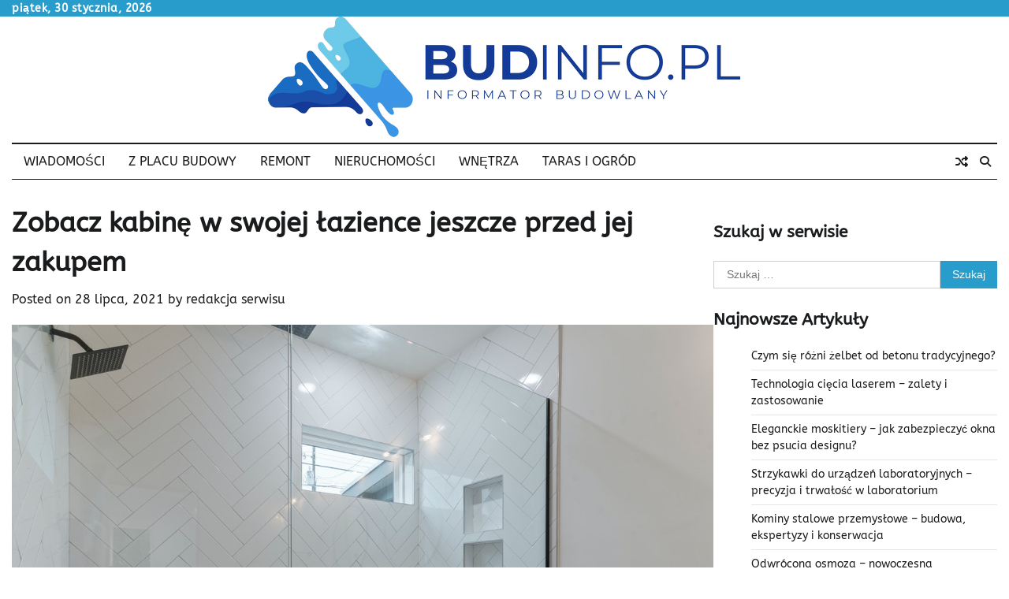

--- FILE ---
content_type: text/html; charset=UTF-8
request_url: https://budinfo.pl/zobacz-kabine-w-swojej-lazience-jeszcze-przed-jej-zakupem/
body_size: 12333
content:
<!doctype html>
<html lang="pl-PL" prefix="og: https://ogp.me/ns#">
<head>
	<meta charset="UTF-8">
	<meta name="viewport" content="width=device-width, initial-scale=1">
	<link rel="profile" href="https://gmpg.org/xfn/11">

	
<!-- Optymalizacja wyszukiwarek według Rank Math - https://rankmath.com/ -->
<title>Zobacz kabinę w swojej łazience jeszcze przed jej zakupem - BUDinfo.pl</title>
<meta name="description" content="Chcesz zamontować kabinę prysznicową i zastanawiasz się, jaka najlepiej będzie pasowała do wnętrza? Mamy na to sposób! Skorzystaj z bezpłatnej aplikacji,"/>
<meta name="robots" content="index, follow, max-snippet:-1, max-video-preview:-1, max-image-preview:large"/>
<link rel="canonical" href="https://budinfo.pl/zobacz-kabine-w-swojej-lazience-jeszcze-przed-jej-zakupem/" />
<meta property="og:locale" content="pl_PL" />
<meta property="og:type" content="article" />
<meta property="og:title" content="Zobacz kabinę w swojej łazience jeszcze przed jej zakupem - BUDinfo.pl" />
<meta property="og:description" content="Chcesz zamontować kabinę prysznicową i zastanawiasz się, jaka najlepiej będzie pasowała do wnętrza? Mamy na to sposób! Skorzystaj z bezpłatnej aplikacji," />
<meta property="og:url" content="https://budinfo.pl/zobacz-kabine-w-swojej-lazience-jeszcze-przed-jej-zakupem/" />
<meta property="og:site_name" content="BUDinfo.pl" />
<meta property="article:section" content="Remont" />
<meta property="og:updated_time" content="2021-08-18T10:25:13+00:00" />
<meta property="og:image" content="https://budinfo.pl/wp-content/uploads/2021/08/pexels-curtis-adams-5502260.jpg" />
<meta property="og:image:secure_url" content="https://budinfo.pl/wp-content/uploads/2021/08/pexels-curtis-adams-5502260.jpg" />
<meta property="og:image:width" content="1200" />
<meta property="og:image:height" content="853" />
<meta property="og:image:alt" content="prysznic" />
<meta property="og:image:type" content="image/jpeg" />
<meta property="article:published_time" content="2021-07-28T10:22:16+00:00" />
<meta property="article:modified_time" content="2021-08-18T10:25:13+00:00" />
<meta name="twitter:card" content="summary_large_image" />
<meta name="twitter:title" content="Zobacz kabinę w swojej łazience jeszcze przed jej zakupem - BUDinfo.pl" />
<meta name="twitter:description" content="Chcesz zamontować kabinę prysznicową i zastanawiasz się, jaka najlepiej będzie pasowała do wnętrza? Mamy na to sposób! Skorzystaj z bezpłatnej aplikacji," />
<meta name="twitter:image" content="https://budinfo.pl/wp-content/uploads/2021/08/pexels-curtis-adams-5502260.jpg" />
<meta name="twitter:label1" content="Napisane przez" />
<meta name="twitter:data1" content="redakcja serwisu" />
<meta name="twitter:label2" content="Czas czytania" />
<meta name="twitter:data2" content="1 minuta" />
<script type="application/ld+json" class="rank-math-schema">{"@context":"https://schema.org","@graph":[{"@type":["Person","Organization"],"@id":"https://budinfo.pl/#person","name":"redakcja","logo":{"@type":"ImageObject","@id":"https://budinfo.pl/#logo","url":"https://budinfo.pl/wp-content/uploads/2023/03/budinfo-logo-03-150x150.png","contentUrl":"https://budinfo.pl/wp-content/uploads/2023/03/budinfo-logo-03-150x150.png","caption":"redakcja","inLanguage":"pl-PL"},"image":{"@type":"ImageObject","@id":"https://budinfo.pl/#logo","url":"https://budinfo.pl/wp-content/uploads/2023/03/budinfo-logo-03-150x150.png","contentUrl":"https://budinfo.pl/wp-content/uploads/2023/03/budinfo-logo-03-150x150.png","caption":"redakcja","inLanguage":"pl-PL"}},{"@type":"WebSite","@id":"https://budinfo.pl/#website","url":"https://budinfo.pl","name":"redakcja","publisher":{"@id":"https://budinfo.pl/#person"},"inLanguage":"pl-PL"},{"@type":"ImageObject","@id":"https://budinfo.pl/wp-content/uploads/2021/08/pexels-curtis-adams-5502260.jpg","url":"https://budinfo.pl/wp-content/uploads/2021/08/pexels-curtis-adams-5502260.jpg","width":"1200","height":"853","caption":"prysznic","inLanguage":"pl-PL"},{"@type":"WebPage","@id":"https://budinfo.pl/zobacz-kabine-w-swojej-lazience-jeszcze-przed-jej-zakupem/#webpage","url":"https://budinfo.pl/zobacz-kabine-w-swojej-lazience-jeszcze-przed-jej-zakupem/","name":"Zobacz kabin\u0119 w swojej \u0142azience jeszcze przed jej zakupem - BUDinfo.pl","datePublished":"2021-07-28T10:22:16+00:00","dateModified":"2021-08-18T10:25:13+00:00","isPartOf":{"@id":"https://budinfo.pl/#website"},"primaryImageOfPage":{"@id":"https://budinfo.pl/wp-content/uploads/2021/08/pexels-curtis-adams-5502260.jpg"},"inLanguage":"pl-PL"},{"@type":"Person","@id":"https://budinfo.pl/author/redakcja-serwisu/","name":"redakcja serwisu","url":"https://budinfo.pl/author/redakcja-serwisu/","image":{"@type":"ImageObject","@id":"https://secure.gravatar.com/avatar/61d195151b990a2355e24cd453eafb73f9721dba46fbaa8976f85128c3a44c53?s=96&amp;d=mm&amp;r=g","url":"https://secure.gravatar.com/avatar/61d195151b990a2355e24cd453eafb73f9721dba46fbaa8976f85128c3a44c53?s=96&amp;d=mm&amp;r=g","caption":"redakcja serwisu","inLanguage":"pl-PL"}},{"@type":"BlogPosting","headline":"Zobacz kabin\u0119 w swojej \u0142azience jeszcze przed jej zakupem - BUDinfo.pl","datePublished":"2021-07-28T10:22:16+00:00","dateModified":"2021-08-18T10:25:13+00:00","articleSection":"Remont","author":{"@id":"https://budinfo.pl/author/redakcja-serwisu/","name":"redakcja serwisu"},"publisher":{"@id":"https://budinfo.pl/#person"},"description":"Chcesz zamontowa\u0107 kabin\u0119 prysznicow\u0105 i zastanawiasz si\u0119, jaka najlepiej b\u0119dzie pasowa\u0142a do wn\u0119trza? Mamy na to spos\u00f3b! Skorzystaj z bezp\u0142atnej aplikacji,","name":"Zobacz kabin\u0119 w swojej \u0142azience jeszcze przed jej zakupem - BUDinfo.pl","@id":"https://budinfo.pl/zobacz-kabine-w-swojej-lazience-jeszcze-przed-jej-zakupem/#richSnippet","isPartOf":{"@id":"https://budinfo.pl/zobacz-kabine-w-swojej-lazience-jeszcze-przed-jej-zakupem/#webpage"},"image":{"@id":"https://budinfo.pl/wp-content/uploads/2021/08/pexels-curtis-adams-5502260.jpg"},"inLanguage":"pl-PL","mainEntityOfPage":{"@id":"https://budinfo.pl/zobacz-kabine-w-swojej-lazience-jeszcze-przed-jej-zakupem/#webpage"}}]}</script>
<!-- /Wtyczka Rank Math WordPress SEO -->

<link rel="alternate" type="application/rss+xml" title="BUDinfo.pl &raquo; Kanał z wpisami" href="https://budinfo.pl/feed/" />
<link rel="alternate" type="application/rss+xml" title="BUDinfo.pl &raquo; Kanał z komentarzami" href="https://budinfo.pl/comments/feed/" />
<link rel="alternate" type="application/rss+xml" title="BUDinfo.pl &raquo; Zobacz kabinę w swojej łazience jeszcze przed jej zakupem Kanał z komentarzami" href="https://budinfo.pl/zobacz-kabine-w-swojej-lazience-jeszcze-przed-jej-zakupem/feed/" />
<link rel="alternate" title="oEmbed (JSON)" type="application/json+oembed" href="https://budinfo.pl/wp-json/oembed/1.0/embed?url=https%3A%2F%2Fbudinfo.pl%2Fzobacz-kabine-w-swojej-lazience-jeszcze-przed-jej-zakupem%2F" />
<link rel="alternate" title="oEmbed (XML)" type="text/xml+oembed" href="https://budinfo.pl/wp-json/oembed/1.0/embed?url=https%3A%2F%2Fbudinfo.pl%2Fzobacz-kabine-w-swojej-lazience-jeszcze-przed-jej-zakupem%2F&#038;format=xml" />
<style id='wp-img-auto-sizes-contain-inline-css'>
img:is([sizes=auto i],[sizes^="auto," i]){contain-intrinsic-size:3000px 1500px}
/*# sourceURL=wp-img-auto-sizes-contain-inline-css */
</style>
<style id='wp-emoji-styles-inline-css'>

	img.wp-smiley, img.emoji {
		display: inline !important;
		border: none !important;
		box-shadow: none !important;
		height: 1em !important;
		width: 1em !important;
		margin: 0 0.07em !important;
		vertical-align: -0.1em !important;
		background: none !important;
		padding: 0 !important;
	}
/*# sourceURL=wp-emoji-styles-inline-css */
</style>
<style id='wp-block-library-inline-css'>
:root{--wp-block-synced-color:#7a00df;--wp-block-synced-color--rgb:122,0,223;--wp-bound-block-color:var(--wp-block-synced-color);--wp-editor-canvas-background:#ddd;--wp-admin-theme-color:#007cba;--wp-admin-theme-color--rgb:0,124,186;--wp-admin-theme-color-darker-10:#006ba1;--wp-admin-theme-color-darker-10--rgb:0,107,160.5;--wp-admin-theme-color-darker-20:#005a87;--wp-admin-theme-color-darker-20--rgb:0,90,135;--wp-admin-border-width-focus:2px}@media (min-resolution:192dpi){:root{--wp-admin-border-width-focus:1.5px}}.wp-element-button{cursor:pointer}:root .has-very-light-gray-background-color{background-color:#eee}:root .has-very-dark-gray-background-color{background-color:#313131}:root .has-very-light-gray-color{color:#eee}:root .has-very-dark-gray-color{color:#313131}:root .has-vivid-green-cyan-to-vivid-cyan-blue-gradient-background{background:linear-gradient(135deg,#00d084,#0693e3)}:root .has-purple-crush-gradient-background{background:linear-gradient(135deg,#34e2e4,#4721fb 50%,#ab1dfe)}:root .has-hazy-dawn-gradient-background{background:linear-gradient(135deg,#faaca8,#dad0ec)}:root .has-subdued-olive-gradient-background{background:linear-gradient(135deg,#fafae1,#67a671)}:root .has-atomic-cream-gradient-background{background:linear-gradient(135deg,#fdd79a,#004a59)}:root .has-nightshade-gradient-background{background:linear-gradient(135deg,#330968,#31cdcf)}:root .has-midnight-gradient-background{background:linear-gradient(135deg,#020381,#2874fc)}:root{--wp--preset--font-size--normal:16px;--wp--preset--font-size--huge:42px}.has-regular-font-size{font-size:1em}.has-larger-font-size{font-size:2.625em}.has-normal-font-size{font-size:var(--wp--preset--font-size--normal)}.has-huge-font-size{font-size:var(--wp--preset--font-size--huge)}.has-text-align-center{text-align:center}.has-text-align-left{text-align:left}.has-text-align-right{text-align:right}.has-fit-text{white-space:nowrap!important}#end-resizable-editor-section{display:none}.aligncenter{clear:both}.items-justified-left{justify-content:flex-start}.items-justified-center{justify-content:center}.items-justified-right{justify-content:flex-end}.items-justified-space-between{justify-content:space-between}.screen-reader-text{border:0;clip-path:inset(50%);height:1px;margin:-1px;overflow:hidden;padding:0;position:absolute;width:1px;word-wrap:normal!important}.screen-reader-text:focus{background-color:#ddd;clip-path:none;color:#444;display:block;font-size:1em;height:auto;left:5px;line-height:normal;padding:15px 23px 14px;text-decoration:none;top:5px;width:auto;z-index:100000}html :where(.has-border-color){border-style:solid}html :where([style*=border-top-color]){border-top-style:solid}html :where([style*=border-right-color]){border-right-style:solid}html :where([style*=border-bottom-color]){border-bottom-style:solid}html :where([style*=border-left-color]){border-left-style:solid}html :where([style*=border-width]){border-style:solid}html :where([style*=border-top-width]){border-top-style:solid}html :where([style*=border-right-width]){border-right-style:solid}html :where([style*=border-bottom-width]){border-bottom-style:solid}html :where([style*=border-left-width]){border-left-style:solid}html :where(img[class*=wp-image-]){height:auto;max-width:100%}:where(figure){margin:0 0 1em}html :where(.is-position-sticky){--wp-admin--admin-bar--position-offset:var(--wp-admin--admin-bar--height,0px)}@media screen and (max-width:600px){html :where(.is-position-sticky){--wp-admin--admin-bar--position-offset:0px}}

/*# sourceURL=wp-block-library-inline-css */
</style><style id='global-styles-inline-css'>
:root{--wp--preset--aspect-ratio--square: 1;--wp--preset--aspect-ratio--4-3: 4/3;--wp--preset--aspect-ratio--3-4: 3/4;--wp--preset--aspect-ratio--3-2: 3/2;--wp--preset--aspect-ratio--2-3: 2/3;--wp--preset--aspect-ratio--16-9: 16/9;--wp--preset--aspect-ratio--9-16: 9/16;--wp--preset--color--black: #000000;--wp--preset--color--cyan-bluish-gray: #abb8c3;--wp--preset--color--white: #ffffff;--wp--preset--color--pale-pink: #f78da7;--wp--preset--color--vivid-red: #cf2e2e;--wp--preset--color--luminous-vivid-orange: #ff6900;--wp--preset--color--luminous-vivid-amber: #fcb900;--wp--preset--color--light-green-cyan: #7bdcb5;--wp--preset--color--vivid-green-cyan: #00d084;--wp--preset--color--pale-cyan-blue: #8ed1fc;--wp--preset--color--vivid-cyan-blue: #0693e3;--wp--preset--color--vivid-purple: #9b51e0;--wp--preset--gradient--vivid-cyan-blue-to-vivid-purple: linear-gradient(135deg,rgb(6,147,227) 0%,rgb(155,81,224) 100%);--wp--preset--gradient--light-green-cyan-to-vivid-green-cyan: linear-gradient(135deg,rgb(122,220,180) 0%,rgb(0,208,130) 100%);--wp--preset--gradient--luminous-vivid-amber-to-luminous-vivid-orange: linear-gradient(135deg,rgb(252,185,0) 0%,rgb(255,105,0) 100%);--wp--preset--gradient--luminous-vivid-orange-to-vivid-red: linear-gradient(135deg,rgb(255,105,0) 0%,rgb(207,46,46) 100%);--wp--preset--gradient--very-light-gray-to-cyan-bluish-gray: linear-gradient(135deg,rgb(238,238,238) 0%,rgb(169,184,195) 100%);--wp--preset--gradient--cool-to-warm-spectrum: linear-gradient(135deg,rgb(74,234,220) 0%,rgb(151,120,209) 20%,rgb(207,42,186) 40%,rgb(238,44,130) 60%,rgb(251,105,98) 80%,rgb(254,248,76) 100%);--wp--preset--gradient--blush-light-purple: linear-gradient(135deg,rgb(255,206,236) 0%,rgb(152,150,240) 100%);--wp--preset--gradient--blush-bordeaux: linear-gradient(135deg,rgb(254,205,165) 0%,rgb(254,45,45) 50%,rgb(107,0,62) 100%);--wp--preset--gradient--luminous-dusk: linear-gradient(135deg,rgb(255,203,112) 0%,rgb(199,81,192) 50%,rgb(65,88,208) 100%);--wp--preset--gradient--pale-ocean: linear-gradient(135deg,rgb(255,245,203) 0%,rgb(182,227,212) 50%,rgb(51,167,181) 100%);--wp--preset--gradient--electric-grass: linear-gradient(135deg,rgb(202,248,128) 0%,rgb(113,206,126) 100%);--wp--preset--gradient--midnight: linear-gradient(135deg,rgb(2,3,129) 0%,rgb(40,116,252) 100%);--wp--preset--font-size--small: 12px;--wp--preset--font-size--medium: 20px;--wp--preset--font-size--large: 36px;--wp--preset--font-size--x-large: 42px;--wp--preset--font-size--regular: 16px;--wp--preset--font-size--larger: 36px;--wp--preset--font-size--huge: 48px;--wp--preset--spacing--20: 0.44rem;--wp--preset--spacing--30: 0.67rem;--wp--preset--spacing--40: 1rem;--wp--preset--spacing--50: 1.5rem;--wp--preset--spacing--60: 2.25rem;--wp--preset--spacing--70: 3.38rem;--wp--preset--spacing--80: 5.06rem;--wp--preset--shadow--natural: 6px 6px 9px rgba(0, 0, 0, 0.2);--wp--preset--shadow--deep: 12px 12px 50px rgba(0, 0, 0, 0.4);--wp--preset--shadow--sharp: 6px 6px 0px rgba(0, 0, 0, 0.2);--wp--preset--shadow--outlined: 6px 6px 0px -3px rgb(255, 255, 255), 6px 6px rgb(0, 0, 0);--wp--preset--shadow--crisp: 6px 6px 0px rgb(0, 0, 0);}:where(.is-layout-flex){gap: 0.5em;}:where(.is-layout-grid){gap: 0.5em;}body .is-layout-flex{display: flex;}.is-layout-flex{flex-wrap: wrap;align-items: center;}.is-layout-flex > :is(*, div){margin: 0;}body .is-layout-grid{display: grid;}.is-layout-grid > :is(*, div){margin: 0;}:where(.wp-block-columns.is-layout-flex){gap: 2em;}:where(.wp-block-columns.is-layout-grid){gap: 2em;}:where(.wp-block-post-template.is-layout-flex){gap: 1.25em;}:where(.wp-block-post-template.is-layout-grid){gap: 1.25em;}.has-black-color{color: var(--wp--preset--color--black) !important;}.has-cyan-bluish-gray-color{color: var(--wp--preset--color--cyan-bluish-gray) !important;}.has-white-color{color: var(--wp--preset--color--white) !important;}.has-pale-pink-color{color: var(--wp--preset--color--pale-pink) !important;}.has-vivid-red-color{color: var(--wp--preset--color--vivid-red) !important;}.has-luminous-vivid-orange-color{color: var(--wp--preset--color--luminous-vivid-orange) !important;}.has-luminous-vivid-amber-color{color: var(--wp--preset--color--luminous-vivid-amber) !important;}.has-light-green-cyan-color{color: var(--wp--preset--color--light-green-cyan) !important;}.has-vivid-green-cyan-color{color: var(--wp--preset--color--vivid-green-cyan) !important;}.has-pale-cyan-blue-color{color: var(--wp--preset--color--pale-cyan-blue) !important;}.has-vivid-cyan-blue-color{color: var(--wp--preset--color--vivid-cyan-blue) !important;}.has-vivid-purple-color{color: var(--wp--preset--color--vivid-purple) !important;}.has-black-background-color{background-color: var(--wp--preset--color--black) !important;}.has-cyan-bluish-gray-background-color{background-color: var(--wp--preset--color--cyan-bluish-gray) !important;}.has-white-background-color{background-color: var(--wp--preset--color--white) !important;}.has-pale-pink-background-color{background-color: var(--wp--preset--color--pale-pink) !important;}.has-vivid-red-background-color{background-color: var(--wp--preset--color--vivid-red) !important;}.has-luminous-vivid-orange-background-color{background-color: var(--wp--preset--color--luminous-vivid-orange) !important;}.has-luminous-vivid-amber-background-color{background-color: var(--wp--preset--color--luminous-vivid-amber) !important;}.has-light-green-cyan-background-color{background-color: var(--wp--preset--color--light-green-cyan) !important;}.has-vivid-green-cyan-background-color{background-color: var(--wp--preset--color--vivid-green-cyan) !important;}.has-pale-cyan-blue-background-color{background-color: var(--wp--preset--color--pale-cyan-blue) !important;}.has-vivid-cyan-blue-background-color{background-color: var(--wp--preset--color--vivid-cyan-blue) !important;}.has-vivid-purple-background-color{background-color: var(--wp--preset--color--vivid-purple) !important;}.has-black-border-color{border-color: var(--wp--preset--color--black) !important;}.has-cyan-bluish-gray-border-color{border-color: var(--wp--preset--color--cyan-bluish-gray) !important;}.has-white-border-color{border-color: var(--wp--preset--color--white) !important;}.has-pale-pink-border-color{border-color: var(--wp--preset--color--pale-pink) !important;}.has-vivid-red-border-color{border-color: var(--wp--preset--color--vivid-red) !important;}.has-luminous-vivid-orange-border-color{border-color: var(--wp--preset--color--luminous-vivid-orange) !important;}.has-luminous-vivid-amber-border-color{border-color: var(--wp--preset--color--luminous-vivid-amber) !important;}.has-light-green-cyan-border-color{border-color: var(--wp--preset--color--light-green-cyan) !important;}.has-vivid-green-cyan-border-color{border-color: var(--wp--preset--color--vivid-green-cyan) !important;}.has-pale-cyan-blue-border-color{border-color: var(--wp--preset--color--pale-cyan-blue) !important;}.has-vivid-cyan-blue-border-color{border-color: var(--wp--preset--color--vivid-cyan-blue) !important;}.has-vivid-purple-border-color{border-color: var(--wp--preset--color--vivid-purple) !important;}.has-vivid-cyan-blue-to-vivid-purple-gradient-background{background: var(--wp--preset--gradient--vivid-cyan-blue-to-vivid-purple) !important;}.has-light-green-cyan-to-vivid-green-cyan-gradient-background{background: var(--wp--preset--gradient--light-green-cyan-to-vivid-green-cyan) !important;}.has-luminous-vivid-amber-to-luminous-vivid-orange-gradient-background{background: var(--wp--preset--gradient--luminous-vivid-amber-to-luminous-vivid-orange) !important;}.has-luminous-vivid-orange-to-vivid-red-gradient-background{background: var(--wp--preset--gradient--luminous-vivid-orange-to-vivid-red) !important;}.has-very-light-gray-to-cyan-bluish-gray-gradient-background{background: var(--wp--preset--gradient--very-light-gray-to-cyan-bluish-gray) !important;}.has-cool-to-warm-spectrum-gradient-background{background: var(--wp--preset--gradient--cool-to-warm-spectrum) !important;}.has-blush-light-purple-gradient-background{background: var(--wp--preset--gradient--blush-light-purple) !important;}.has-blush-bordeaux-gradient-background{background: var(--wp--preset--gradient--blush-bordeaux) !important;}.has-luminous-dusk-gradient-background{background: var(--wp--preset--gradient--luminous-dusk) !important;}.has-pale-ocean-gradient-background{background: var(--wp--preset--gradient--pale-ocean) !important;}.has-electric-grass-gradient-background{background: var(--wp--preset--gradient--electric-grass) !important;}.has-midnight-gradient-background{background: var(--wp--preset--gradient--midnight) !important;}.has-small-font-size{font-size: var(--wp--preset--font-size--small) !important;}.has-medium-font-size{font-size: var(--wp--preset--font-size--medium) !important;}.has-large-font-size{font-size: var(--wp--preset--font-size--large) !important;}.has-x-large-font-size{font-size: var(--wp--preset--font-size--x-large) !important;}
/*# sourceURL=global-styles-inline-css */
</style>

<style id='classic-theme-styles-inline-css'>
/*! This file is auto-generated */
.wp-block-button__link{color:#fff;background-color:#32373c;border-radius:9999px;box-shadow:none;text-decoration:none;padding:calc(.667em + 2px) calc(1.333em + 2px);font-size:1.125em}.wp-block-file__button{background:#32373c;color:#fff;text-decoration:none}
/*# sourceURL=/wp-includes/css/classic-themes.min.css */
</style>
<link rel='stylesheet' id='web-news-fonts-css' href='https://budinfo.pl/wp-content/fonts/54e7e0f941dbabc4aed538fd46ed1f51.css' media='all' />
<link rel='stylesheet' id='web-news-slick-style-css' href='https://budinfo.pl/wp-content/themes/web-news/assets/css/slick.min.css?ver=1.8.0' media='all' />
<link rel='stylesheet' id='web-news-fontawesome-style-css' href='https://budinfo.pl/wp-content/themes/web-news/assets/css/fontawesome.min.css?ver=1.8.0' media='all' />
<link rel='stylesheet' id='web-news-endless-river-style-css' href='https://budinfo.pl/wp-content/themes/web-news/assets/css/endless-river.min.css?ver=1.8.0' media='all' />
<link rel='stylesheet' id='web-news-blocks-style-css' href='https://budinfo.pl/wp-content/themes/web-news/assets/css/blocks.min.css?ver=6.9' media='all' />
<link rel='stylesheet' id='web-news-style-css' href='https://budinfo.pl/wp-content/themes/web-news/style.css?ver=1.1.1' media='all' />
<script src="https://budinfo.pl/wp-includes/js/jquery/jquery.min.js?ver=3.7.1" id="jquery-core-js"></script>
<script src="https://budinfo.pl/wp-includes/js/jquery/jquery-migrate.min.js?ver=3.4.1" id="jquery-migrate-js"></script>
<link rel="https://api.w.org/" href="https://budinfo.pl/wp-json/" /><link rel="alternate" title="JSON" type="application/json" href="https://budinfo.pl/wp-json/wp/v2/posts/234" /><link rel="EditURI" type="application/rsd+xml" title="RSD" href="https://budinfo.pl/xmlrpc.php?rsd" />
<meta name="generator" content="WordPress 6.9" />
<link rel='shortlink' href='https://budinfo.pl/?p=234' />
<link rel="pingback" href="https://budinfo.pl/xmlrpc.php">
<style type="text/css" id="breadcrumb-trail-css">.trail-items li:not(:last-child):after {content: "/";}</style>
	<style type="text/css">

		/* Site title and tagline color css */
		.site-title a{
			color: #1c008c;
		}
		.site-description {
			color: #404040;
		}
		/* End Site title and tagline color css */

		/*Typography CSS*/

		
		
		
		
	/*End Typography CSS*/

</style>

			<style type="text/css">
					.site-title a{
				color: #1c008c;
			}
				</style>
		<link rel="icon" href="https://budinfo.pl/wp-content/uploads/2023/03/cropped-budinfo-favicon-32x32.png" sizes="32x32" />
<link rel="icon" href="https://budinfo.pl/wp-content/uploads/2023/03/cropped-budinfo-favicon-192x192.png" sizes="192x192" />
<link rel="apple-touch-icon" href="https://budinfo.pl/wp-content/uploads/2023/03/cropped-budinfo-favicon-180x180.png" />
<meta name="msapplication-TileImage" content="https://budinfo.pl/wp-content/uploads/2023/03/cropped-budinfo-favicon-270x270.png" />
</head>

<body data-rsssl=1 class="wp-singular post-template-default single single-post postid-234 single-format-standard wp-custom-logo wp-embed-responsive wp-theme-web-news light-mode section-header-1 right-sidebar">
		<div id="page" class="site">
		<a class="skip-link screen-reader-text" href="#primary-content">Skip to content</a>

		<div id="loader">
			<div class="loader-container">
				<div id="preloader">
					<div class="dots-1"></div>
				</div>
			</div>
		</div><!-- #loader -->

		<header id="masthead" class="site-header">
			<div class="top-header">
				<div class="theme-wrapper">
					<div class="top-header-wrap">
						<div class="left-side">
							<div class="top-info">
								piątek, 30 stycznia, 2026							</div>
						</div>
						<div class="right-side">
							<div class="social-icons">
															</div>
						</div>
					</div>
				</div>
			</div>
			<div class="middle-header " style="background-image: url('')">
				<div class="theme-wrapper">
										<div class="middle-header-wrap no-image">

						<div class="site-branding">
															<div class="site-logo">
									<a href="https://budinfo.pl/" class="custom-logo-link" rel="home"><img width="600" height="153" src="https://budinfo.pl/wp-content/uploads/2023/03/budinfo-logo-03.png" class="custom-logo" alt="BUDinfo.pl" decoding="async" fetchpriority="high" srcset="https://budinfo.pl/wp-content/uploads/2023/03/budinfo-logo-03.png 600w, https://budinfo.pl/wp-content/uploads/2023/03/budinfo-logo-03-300x77.png 300w" sizes="(max-width: 600px) 100vw, 600px" /></a>								</div>
													</div><!-- .site-branding -->

									</div>
			</div>
		</div>
		<div class="header-outer-wrapper">
			<div class="adore-header">
				<div class="theme-wrapper">
					<div class="header-wrapper">
						<div class="header-nav-search">
							<div class="header-navigation">
								<nav id="site-navigation" class="main-navigation">
									<button class="menu-toggle" aria-controls="primary-menu" aria-expanded="false">
										<span></span>
										<span></span>
										<span></span>
									</button>
									<div class="menu-menu-glowne-container"><ul id="primary-menu" class="menu"><li id="menu-item-5" class="menu-item menu-item-type-taxonomy menu-item-object-category menu-item-5"><a href="https://budinfo.pl/wiadomosci/">Wiadomości</a></li>
<li id="menu-item-16" class="menu-item menu-item-type-taxonomy menu-item-object-category menu-item-16"><a href="https://budinfo.pl/z-placu-budowy/">Z placu budowy</a></li>
<li id="menu-item-13" class="menu-item menu-item-type-taxonomy menu-item-object-category current-post-ancestor current-menu-parent current-post-parent menu-item-13"><a href="https://budinfo.pl/remont/">Remont</a></li>
<li id="menu-item-12" class="menu-item menu-item-type-taxonomy menu-item-object-category menu-item-12"><a href="https://budinfo.pl/nieruchomosci/">Nieruchomości</a></li>
<li id="menu-item-15" class="menu-item menu-item-type-taxonomy menu-item-object-category menu-item-15"><a href="https://budinfo.pl/wnetrza/">Wnętrza</a></li>
<li id="menu-item-14" class="menu-item menu-item-type-taxonomy menu-item-object-category menu-item-14"><a href="https://budinfo.pl/taras-i-ogrod/">Taras i ogród</a></li>
</ul></div>								</nav><!-- #site-navigation -->
							</div>
							<div class="header-end">
								<div class="random-post">
																				<a href="https://budinfo.pl/czym-charakteryzuja-sie-nozycowe-schody-strychowe/" title="View Random Post">
												<i class="fas fa-random"></i>
											</a>
																			</div>
								<div class="navigation-search">
									<div class="navigation-search-wrap">
										<a href="#" title="Search" class="navigation-search-icon">
											<i class="fa fa-search"></i>
										</a>
										<div class="navigation-search-form">
											<form role="search" method="get" class="search-form" action="https://budinfo.pl/">
				<label>
					<span class="screen-reader-text">Szukaj:</span>
					<input type="search" class="search-field" placeholder="Szukaj &hellip;" value="" name="s" />
				</label>
				<input type="submit" class="search-submit" value="Szukaj" />
			</form>										</div>
									</div>
								</div>
							</div>
						</div>
					</div>
				</div>
			</div>
		</div>
	</header><!-- #masthead -->

	<div id="primary-content" class="primary-content">
		
			<div id="content" class="site-content theme-wrapper">
				<div class="theme-wrap">
				
<main id="primary" class="site-main">

	
<article id="post-234" class="post-234 post type-post status-publish format-standard has-post-thumbnail hentry category-remont">
			<header class="entry-header">
			<h1 class="entry-title">Zobacz kabinę w swojej łazience jeszcze przed jej zakupem</h1>		</header><!-- .entry-header -->
					<div class="entry-meta">
				<span class="posted-on">Posted on <a href="https://budinfo.pl/zobacz-kabine-w-swojej-lazience-jeszcze-przed-jej-zakupem/" rel="bookmark"><time class="entry-date published" datetime="2021-07-28T10:22:16+00:00">28 lipca, 2021</time><time class="updated" datetime="2021-08-18T10:25:13+00:00">18 sierpnia, 2021</time></a></span><span class="byline"> by <span class="author vcard"><a class="url fn n" href="https://budinfo.pl/author/redakcja-serwisu/">redakcja serwisu</a></span></span>			</div><!-- .entry-meta -->
				
	
		<div class="post-thumbnail">
			<img width="1200" height="853" src="https://budinfo.pl/wp-content/uploads/2021/08/pexels-curtis-adams-5502260.jpg" class="attachment-post-thumbnail size-post-thumbnail wp-post-image" alt="prysznic" decoding="async" srcset="https://budinfo.pl/wp-content/uploads/2021/08/pexels-curtis-adams-5502260.jpg 1200w, https://budinfo.pl/wp-content/uploads/2021/08/pexels-curtis-adams-5502260-300x213.jpg 300w, https://budinfo.pl/wp-content/uploads/2021/08/pexels-curtis-adams-5502260-1024x728.jpg 1024w, https://budinfo.pl/wp-content/uploads/2021/08/pexels-curtis-adams-5502260-768x546.jpg 768w" sizes="(max-width: 1200px) 100vw, 1200px" />		</div><!-- .post-thumbnail -->

		
		<div class="entry-content">
			<p style="text-align: justify;"><strong>Chcesz zamontować kabinę prysznicową i zastanawiasz się, jaka najlepiej będzie pasowała do wnętrza? Mamy na to sposób! Skorzystaj z bezpłatnej aplikacji, dzięki której jeszcze przed zakupem, sprawdzisz na telefonie lub tablecie, jak wybrany przez ciebie model będzie prezentował się w łazience. Taką możliwość daje nowość w ofercie Radaway, czyli aplikacja ShowerAR.</strong></p>
<p><span id="more-234"></span></p>
<p style="text-align: justify;">ShowerAR to nowoczesne narzędzie pozwalające na zeskanowanie przestrzeni widzianej przez kamerę i przeniesienie jej na obraz 3D. Co więcej, program jest w stanie oszacować odległości i wymiary znajdujących się we wnętrzu obiektów z dokładnością do paru milimetrów. Dzięki temu prezentowane kabiny mają rzeczywiste rozmiary, a to z kolei przekłada się na doskonały efekt tworzonej wizualizacji.</p>
<h2 style="text-align: justify;">Atuty aplikacji</h2>
<p style="text-align: justify;">Ogromnym atutem aplikacji jest fakt, że jest bezpłatna oraz bardzo łatwa w użyciu. Każdy, kto posiada urządzenie mobilne &#8211; telefon lub tablet, w zaledwie kilku krokach ma szansę zobaczyć, jak będzie wyglądać wybrana przez niego kabina prysznicowa we własnej łazience. Po zainstalowaniu ShowerAR na urządzeniu, wystarczy wyszukać interesujący produkt i umieścić go w uprzednio zeskanowanej przestrzeni. Kabinę można dowolnie przestawiać i dostosowywać do wnętrza, a nawet od razu ją spersonalizować, zmieniając np. wariant szkła z jakiego jest wykonana. Bezpośrednio w programie warto tworzyć też tzw. kolekcje ulubionych produktów, dzięki którym z łatwością porównamy ich widok w rozszerzonej rzeczywistości, by wybrać ten najbardziej odpowiadający naszym gustom i potrzebom.</p>
<h2 style="text-align: justify;">Pełnia bezpieczeństwa</h2>
<p style="text-align: justify;">Co warto zaznaczyć &#8211; aplikacja jest w pełni bezpieczna. Urządzenie nie rejestruje wizerunku ani otoczenia.  ShowerAR wykorzystuje widziany obraz jedynie w celu stworzenia przestrzeni 3D oraz umieszczenia w niej obiektu 3D (produktu Radaway). Wszelkie grafiki, obrazy i informacje podczas działania aplikacji są automatycznie usuwane po jej zamknięciu lub w trakcie, gdy niezbędne jest odzyskanie „pamięci” w urządzeniu.</p>
<p style="text-align: justify;">&#8211; <em>W Radaway przywiązujemy dużą wagę do wygody klientów, dlatego z ogromną dbałością podchodzimy do estetyki i funkcjonalności projektowanych produktów. Teraz ten komfort podnosimy jeszcze bardziej, proponując nowoczesne narzędzie, z którego z łatwością skorzystają także osoby stroniące na co dzień od nowinek technologicznych. Aplikację ShowerAR zaprogramowaliśmy w taki sposób, by każdy miał szansę zobaczyć na ekranie telefonu kabinę w swojej łazience – za pomocą kliku kliknięć i bez skomplikowanych działań – </em>mówi Hanna Błaszak, ekspert firmy Radaway.</p>
		</div><!-- .entry-content -->
	<footer class="entry-footer">
		<span class="cat-links">Posted in <a href="https://budinfo.pl/remont/" rel="category tag">Remont</a></span>	</footer><!-- .entry-footer -->
</article><!-- #post-234 -->

	<nav class="navigation post-navigation" aria-label="Wpisy">
		<h2 class="screen-reader-text">Nawigacja wpisu</h2>
		<div class="nav-links"><div class="nav-previous"><a href="https://budinfo.pl/sukces-sprzedazowy-inwestycji-srodka-odnowa-2/" rel="prev"><span class="nav-subtitle">Previous:</span> <span class="nav-title">Sukces sprzedażowy inwestycji Śródka OdNowa 2</span></a></div><div class="nav-next"><a href="https://budinfo.pl/od-kawalerek-po-przestronne-domy/" rel="next"><span class="nav-subtitle">Next:</span> <span class="nav-title">Od kawalerek po przestronne domy</span></a></div></div>
	</nav>					<div class="related-posts">
						<h2>Related Posts</h2>
						<div class="theme-archive-layout grid-layout grid-column-3">
															<article id="post-1106" class="post-1106 post type-post status-publish format-standard has-post-thumbnail hentry category-remont">
									<div class="post-item post-grid">
										<div class="post-item-image">
											
		<div class="post-thumbnail">
			<img width="1280" height="853" src="https://budinfo.pl/wp-content/uploads/2022/09/farby-silikatowe-jakie-maja-zastosowanie.jpg" class="attachment-post-thumbnail size-post-thumbnail wp-post-image" alt="farby" decoding="async" srcset="https://budinfo.pl/wp-content/uploads/2022/09/farby-silikatowe-jakie-maja-zastosowanie.jpg 1280w, https://budinfo.pl/wp-content/uploads/2022/09/farby-silikatowe-jakie-maja-zastosowanie-300x200.jpg 300w, https://budinfo.pl/wp-content/uploads/2022/09/farby-silikatowe-jakie-maja-zastosowanie-1024x682.jpg 1024w, https://budinfo.pl/wp-content/uploads/2022/09/farby-silikatowe-jakie-maja-zastosowanie-768x512.jpg 768w" sizes="(max-width: 1280px) 100vw, 1280px" />		</div><!-- .post-thumbnail -->

												</div>
										<div class="post-item-content">
											<div class="entry-cat no-bg">
												<ul class="post-categories">
	<li><a href="https://budinfo.pl/remont/" rel="category tag">Remont</a></li></ul>											</div>
											<h2 class="entry-title"><a href="https://budinfo.pl/farby-silikatowe-jakie-maja-zastosowanie/" rel="bookmark">Farby silikatowe – jakie mają zastosowanie?</a></h2>											<ul class="entry-meta">
												<li class="post-author"> <a href="https://budinfo.pl/author/redakcja-serwisu/">redakcja serwisu</a></li>
												<li class="post-date"> <span class="far fa-calendar-alt"></span>22 września, 2022</li>
												<li class="post-comment"> <span class="far fa-comment"></span>0</li>
											</ul>
											<div class="post-content">
												<p>Zastosowanie odpowiednich farb fasadowych jest niezwykle ważne. Jeśli postawimy na złe farby, to po prostu fasada bardzo szybko stanie się nieestetyczna i będzie trzeba malować ją na nowo. Jednym z [&hellip;]</p>
											</div><!-- post-content -->
										</div>
									</div>
								</article>
																<article id="post-1891" class="post-1891 post type-post status-publish format-standard has-post-thumbnail hentry category-remont">
									<div class="post-item post-grid">
										<div class="post-item-image">
											
		<div class="post-thumbnail">
			<img width="1280" height="853" src="https://budinfo.pl/wp-content/uploads/2023/07/w-jaki-sposob-wykonywane-sa-remonty-konstrukcji-stalowych.jpg" class="attachment-post-thumbnail size-post-thumbnail wp-post-image" alt="konstrukcje stalowe" decoding="async" srcset="https://budinfo.pl/wp-content/uploads/2023/07/w-jaki-sposob-wykonywane-sa-remonty-konstrukcji-stalowych.jpg 1280w, https://budinfo.pl/wp-content/uploads/2023/07/w-jaki-sposob-wykonywane-sa-remonty-konstrukcji-stalowych-300x200.jpg 300w, https://budinfo.pl/wp-content/uploads/2023/07/w-jaki-sposob-wykonywane-sa-remonty-konstrukcji-stalowych-1024x682.jpg 1024w, https://budinfo.pl/wp-content/uploads/2023/07/w-jaki-sposob-wykonywane-sa-remonty-konstrukcji-stalowych-768x512.jpg 768w" sizes="(max-width: 1280px) 100vw, 1280px" />		</div><!-- .post-thumbnail -->

												</div>
										<div class="post-item-content">
											<div class="entry-cat no-bg">
												<ul class="post-categories">
	<li><a href="https://budinfo.pl/remont/" rel="category tag">Remont</a></li></ul>											</div>
											<h2 class="entry-title"><a href="https://budinfo.pl/w-jaki-sposob-wykonywane-sa-remonty-konstrukcji-stalowych/" rel="bookmark">W jaki sposób wykonywane są remonty konstrukcji stalowych?</a></h2>											<ul class="entry-meta">
												<li class="post-author"> <a href="https://budinfo.pl/author/redakcja-serwisu/">redakcja serwisu</a></li>
												<li class="post-date"> <span class="far fa-calendar-alt"></span>18 lipca, 2023</li>
												<li class="post-comment"> <span class="far fa-comment"></span>0</li>
											</ul>
											<div class="post-content">
												<p>Remonty konstrukcji stalowych są nieodłącznym elementem utrzymania w dobrym stanie i przedłużania ich użytkowania. Konstrukcje stalowe są szeroko stosowane w różnych dziedzinach, takich jak budownictwo, mosty, wieże, rafinerie i wiele [&hellip;]</p>
											</div><!-- post-content -->
										</div>
									</div>
								</article>
																<article id="post-848" class="post-848 post type-post status-publish format-standard has-post-thumbnail hentry category-remont">
									<div class="post-item post-grid">
										<div class="post-item-image">
											
		<div class="post-thumbnail">
			<img width="1280" height="853" src="https://budinfo.pl/wp-content/uploads/2022/03/pexels-polina-tankilevitch-5583059.jpg" class="attachment-post-thumbnail size-post-thumbnail wp-post-image" alt="" decoding="async" loading="lazy" srcset="https://budinfo.pl/wp-content/uploads/2022/03/pexels-polina-tankilevitch-5583059.jpg 1280w, https://budinfo.pl/wp-content/uploads/2022/03/pexels-polina-tankilevitch-5583059-300x200.jpg 300w, https://budinfo.pl/wp-content/uploads/2022/03/pexels-polina-tankilevitch-5583059-1024x682.jpg 1024w, https://budinfo.pl/wp-content/uploads/2022/03/pexels-polina-tankilevitch-5583059-768x512.jpg 768w" sizes="auto, (max-width: 1280px) 100vw, 1280px" />		</div><!-- .post-thumbnail -->

												</div>
										<div class="post-item-content">
											<div class="entry-cat no-bg">
												<ul class="post-categories">
	<li><a href="https://budinfo.pl/remont/" rel="category tag">Remont</a></li></ul>											</div>
											<h2 class="entry-title"><a href="https://budinfo.pl/naprawa-zamiast-odszkodowania-beda-nowe-ubezpieczenia-nieruchomosci/" rel="bookmark">Naprawa zamiast odszkodowania – będą nowe ubezpieczenia nieruchomości</a></h2>											<ul class="entry-meta">
												<li class="post-author"> <a href="https://budinfo.pl/author/redakcja/">redakcja</a></li>
												<li class="post-date"> <span class="far fa-calendar-alt"></span>21 marca, 2022</li>
												<li class="post-comment"> <span class="far fa-comment"></span>0</li>
											</ul>
											<div class="post-content">
												<p>Mondial Assistance przejął firmę Fachmistrz, ogólnopolską sieć fachowców od remontów i napraw domowych. Chce zaproponować ubezpieczycielom organizację całego procesu likwidacji szkód w mieszkaniach i lokalach małych przedsiębiorców. Dla klientów oznacza [&hellip;]</p>
											</div><!-- post-content -->
										</div>
									</div>
								</article>
														</div>
					</div>
					
<div id="comments" class="comments-area">

		<div id="respond" class="comment-respond">
		<h3 id="reply-title" class="comment-reply-title">Dodaj komentarz <small><a rel="nofollow" id="cancel-comment-reply-link" href="/zobacz-kabine-w-swojej-lazience-jeszcze-przed-jej-zakupem/#respond" style="display:none;">Anuluj pisanie odpowiedzi</a></small></h3><p class="must-log-in">Musisz się <a href="https://budinfo.pl/wp-login.php?redirect_to=https%3A%2F%2Fbudinfo.pl%2Fzobacz-kabine-w-swojej-lazience-jeszcze-przed-jej-zakupem%2F">zalogować</a>, aby móc dodać komentarz.</p>	</div><!-- #respond -->
	
</div><!-- #comments -->

	</main><!-- #main -->

	
<aside id="secondary" class="widget-area">
	<section id="search-2" class="widget widget_search"><h2 class="widget-title">Szukaj w serwisie</h2><form role="search" method="get" class="search-form" action="https://budinfo.pl/">
				<label>
					<span class="screen-reader-text">Szukaj:</span>
					<input type="search" class="search-field" placeholder="Szukaj &hellip;" value="" name="s" />
				</label>
				<input type="submit" class="search-submit" value="Szukaj" />
			</form></section>
		<section id="recent-posts-2" class="widget widget_recent_entries">
		<h2 class="widget-title">Najnowsze Artykuły</h2>
		<ul>
											<li>
					<a href="https://budinfo.pl/czym-sie-rozni-zelbet-od-betonu-tradycyjnego/">Czym się różni żelbet od betonu tradycyjnego?</a>
									</li>
											<li>
					<a href="https://budinfo.pl/technologia-ciecia-laserem-zalety-i-zastosowanie/">Technologia cięcia laserem &#8211; zalety i zastosowanie</a>
									</li>
											<li>
					<a href="https://budinfo.pl/eleganckie-moskitiery-jak-zabezpieczyc-okna-bez-psucia-designu/">Eleganckie moskitiery – jak zabezpieczyć okna bez psucia designu?</a>
									</li>
											<li>
					<a href="https://budinfo.pl/strzykawki-do-urzadzen-laboratoryjnych-precyzja-i-trwalosc-w-laboratorium/">Strzykawki do urządzeń laboratoryjnych – precyzja i trwałość w laboratorium</a>
									</li>
											<li>
					<a href="https://budinfo.pl/kominy-stalowe-przemyslowe-budowa-ekspertyzy-i-konserwacja/">Kominy stalowe przemysłowe – budowa, ekspertyzy i konserwacja</a>
									</li>
											<li>
					<a href="https://budinfo.pl/odwrocona-osmoza-nowoczesna-technologia-czystej-wody-w-przemysle-i-domu/">Odwrócona osmoza – nowoczesna technologia czystej wody w przemyśle i domu</a>
									</li>
											<li>
					<a href="https://budinfo.pl/aluminiowe-pergole-harmonia-designu-i-ekologii/">Aluminiowe Pergole: Harmonia Designu i Ekologii</a>
									</li>
											<li>
					<a href="https://budinfo.pl/freifrau-luksus-i-komfort-w-nowoczesnym-designie/">Freifrau: Luksus i Komfort w Nowoczesnym Designie</a>
									</li>
											<li>
					<a href="https://budinfo.pl/siatki-zgrzewane-niezawodna-wszechstronnosc-dla-kazdej-branzy/">Siatki Zgrzewane: Niezawodna Wszechstronność dla Każdej Branży</a>
									</li>
											<li>
					<a href="https://budinfo.pl/pergole-aluminiowe-trwale-estetyczne-i-ekologiczne-schronienie-dla-twojego-ogrodu/">Pergole Aluminiowe: Trwałe, Estetyczne i Ekologiczne Schronienie dla Twojego Ogrodu</a>
									</li>
					</ul>

		</section><section id="block-4" class="widget widget_block">Zobacz także:<br />
<a href="http://e-elewacje.pl">e-elewacje.pl</a><br />
<a href="http://portalnarzedziowy.pl/">portalnarzedziowy.pl</a><br />
<a href="http://www.onarzedziach.pl/">www.onarzedziach.pl</a><br />
<a href="http://www.olazienkach.pl/">www.olazienkach.pl</a><br />
<a href="http://e-hale.pl/">e-hale.pl</a></section></aside><!-- #secondary -->

</div>

</div>
</div><!-- #content -->

	
<footer id="colophon" class="site-footer">
		<div class="bottom-footer">
		<div class="theme-wrapper">
			<div class="bottom-footer-info">
				<div class="site-info">
					<span>
						Copyright &copy; 2026 <a href="https://budinfo.pl/">BUDinfo.pl</a>						Theme: Web News By <a href="https://adorethemes.com/">Adore Themes</a>.					</span>	
				</div><!-- .site-info -->
			</div>
		</div>
	</div>
</footer><!-- #colophon -->

	<a href="#" id="scroll-to-top" class="web-news-scroll-to-top"><i class="fas fa-chevron-up"></i></a>		

</div><!-- #page -->

<script type="speculationrules">
{"prefetch":[{"source":"document","where":{"and":[{"href_matches":"/*"},{"not":{"href_matches":["/wp-*.php","/wp-admin/*","/wp-content/uploads/*","/wp-content/*","/wp-content/plugins/*","/wp-content/themes/web-news/*","/*\\?(.+)"]}},{"not":{"selector_matches":"a[rel~=\"nofollow\"]"}},{"not":{"selector_matches":".no-prefetch, .no-prefetch a"}}]},"eagerness":"conservative"}]}
</script>
<script src="https://budinfo.pl/wp-content/themes/web-news/assets/js/navigation.min.js?ver=1.1.1" id="web-news-navigation-js"></script>
<script src="https://budinfo.pl/wp-content/themes/web-news/assets/js/slick.min.js?ver=1.8.0" id="web-news-slick-script-js"></script>
<script src="https://budinfo.pl/wp-content/themes/web-news/assets/js/endless-river.min.js?ver=1.8.0" id="web-news-endless-river-script-js"></script>
<script src="https://budinfo.pl/wp-content/themes/web-news/assets/js/custom.min.js?ver=1.1.1" id="web-news-custom-script-js"></script>
<script src="https://budinfo.pl/wp-includes/js/comment-reply.min.js?ver=6.9" id="comment-reply-js" async data-wp-strategy="async" fetchpriority="low"></script>
<script id="wp-emoji-settings" type="application/json">
{"baseUrl":"https://s.w.org/images/core/emoji/17.0.2/72x72/","ext":".png","svgUrl":"https://s.w.org/images/core/emoji/17.0.2/svg/","svgExt":".svg","source":{"concatemoji":"https://budinfo.pl/wp-includes/js/wp-emoji-release.min.js?ver=6.9"}}
</script>
<script type="module">
/*! This file is auto-generated */
const a=JSON.parse(document.getElementById("wp-emoji-settings").textContent),o=(window._wpemojiSettings=a,"wpEmojiSettingsSupports"),s=["flag","emoji"];function i(e){try{var t={supportTests:e,timestamp:(new Date).valueOf()};sessionStorage.setItem(o,JSON.stringify(t))}catch(e){}}function c(e,t,n){e.clearRect(0,0,e.canvas.width,e.canvas.height),e.fillText(t,0,0);t=new Uint32Array(e.getImageData(0,0,e.canvas.width,e.canvas.height).data);e.clearRect(0,0,e.canvas.width,e.canvas.height),e.fillText(n,0,0);const a=new Uint32Array(e.getImageData(0,0,e.canvas.width,e.canvas.height).data);return t.every((e,t)=>e===a[t])}function p(e,t){e.clearRect(0,0,e.canvas.width,e.canvas.height),e.fillText(t,0,0);var n=e.getImageData(16,16,1,1);for(let e=0;e<n.data.length;e++)if(0!==n.data[e])return!1;return!0}function u(e,t,n,a){switch(t){case"flag":return n(e,"\ud83c\udff3\ufe0f\u200d\u26a7\ufe0f","\ud83c\udff3\ufe0f\u200b\u26a7\ufe0f")?!1:!n(e,"\ud83c\udde8\ud83c\uddf6","\ud83c\udde8\u200b\ud83c\uddf6")&&!n(e,"\ud83c\udff4\udb40\udc67\udb40\udc62\udb40\udc65\udb40\udc6e\udb40\udc67\udb40\udc7f","\ud83c\udff4\u200b\udb40\udc67\u200b\udb40\udc62\u200b\udb40\udc65\u200b\udb40\udc6e\u200b\udb40\udc67\u200b\udb40\udc7f");case"emoji":return!a(e,"\ud83e\u1fac8")}return!1}function f(e,t,n,a){let r;const o=(r="undefined"!=typeof WorkerGlobalScope&&self instanceof WorkerGlobalScope?new OffscreenCanvas(300,150):document.createElement("canvas")).getContext("2d",{willReadFrequently:!0}),s=(o.textBaseline="top",o.font="600 32px Arial",{});return e.forEach(e=>{s[e]=t(o,e,n,a)}),s}function r(e){var t=document.createElement("script");t.src=e,t.defer=!0,document.head.appendChild(t)}a.supports={everything:!0,everythingExceptFlag:!0},new Promise(t=>{let n=function(){try{var e=JSON.parse(sessionStorage.getItem(o));if("object"==typeof e&&"number"==typeof e.timestamp&&(new Date).valueOf()<e.timestamp+604800&&"object"==typeof e.supportTests)return e.supportTests}catch(e){}return null}();if(!n){if("undefined"!=typeof Worker&&"undefined"!=typeof OffscreenCanvas&&"undefined"!=typeof URL&&URL.createObjectURL&&"undefined"!=typeof Blob)try{var e="postMessage("+f.toString()+"("+[JSON.stringify(s),u.toString(),c.toString(),p.toString()].join(",")+"));",a=new Blob([e],{type:"text/javascript"});const r=new Worker(URL.createObjectURL(a),{name:"wpTestEmojiSupports"});return void(r.onmessage=e=>{i(n=e.data),r.terminate(),t(n)})}catch(e){}i(n=f(s,u,c,p))}t(n)}).then(e=>{for(const n in e)a.supports[n]=e[n],a.supports.everything=a.supports.everything&&a.supports[n],"flag"!==n&&(a.supports.everythingExceptFlag=a.supports.everythingExceptFlag&&a.supports[n]);var t;a.supports.everythingExceptFlag=a.supports.everythingExceptFlag&&!a.supports.flag,a.supports.everything||((t=a.source||{}).concatemoji?r(t.concatemoji):t.wpemoji&&t.twemoji&&(r(t.twemoji),r(t.wpemoji)))});
//# sourceURL=https://budinfo.pl/wp-includes/js/wp-emoji-loader.min.js
</script>

</body>
</html>
